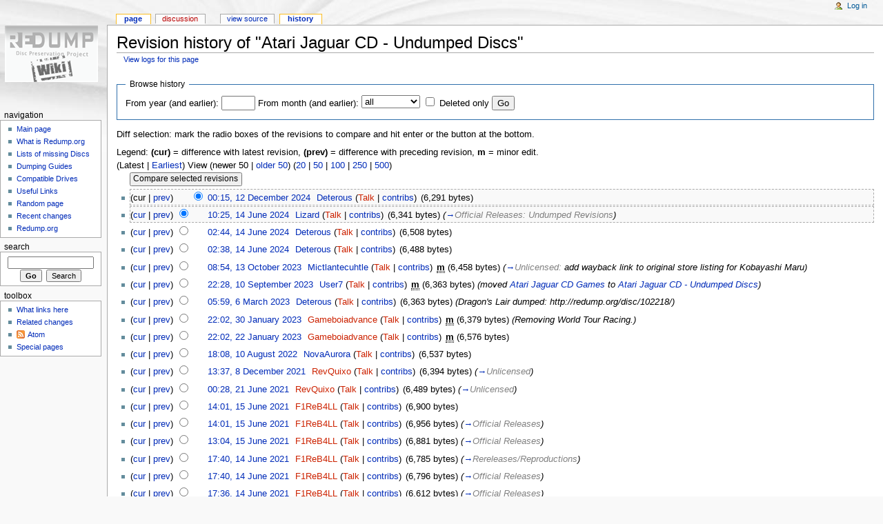

--- FILE ---
content_type: text/html; charset=UTF-8
request_url: http://wiki.redump.org/index.php?title=Atari_Jaguar_CD_-_Undumped_Discs&action=history
body_size: 7556
content:
<!DOCTYPE html PUBLIC "-//W3C//DTD XHTML 1.0 Strict//EN" "http://www.w3.org/TR/xhtml1/DTD/xhtml1-strict.dtd">
<html lang="en" dir="ltr">
<head>
<title>Revision history of &quot;Atari Jaguar CD - Undumped Discs&quot; - Redump Wiki</title>
<meta http-equiv="Content-Type" content="text/html; charset=UTF-8" />
<meta name="generator" content="MediaWiki 1.16.0" />
<meta name="robots" content="noindex,nofollow" />
<link rel="shortcut icon" href="/favicon.ico" />
<link rel="search" type="application/opensearchdescription+xml" href="/opensearch_desc.php" title="Redump Wiki (en)" />
<link rel="alternate" type="application/atom+xml" title="&quot;Atari Jaguar CD - Undumped Discs&quot; Atom feed" href="/index.php?title=Atari_Jaguar_CD_-_Undumped_Discs&amp;feed=atom&amp;action=history" />
<link rel="alternate" type="application/atom+xml" title="Redump Wiki Atom feed" href="/index.php?title=Special:RecentChanges&amp;feed=atom" />
<link rel="stylesheet" href="/skins/common/shared.css?270" media="screen" />
<link rel="stylesheet" href="/skins/common/commonPrint.css?270" media="print" />
<link rel="stylesheet" href="/skins/monobook/main.css?270" media="screen" />
<!--[if lt IE 5.5000]><link rel="stylesheet" href="/skins/monobook/IE50Fixes.css?270" media="screen" /><![endif]-->
<!--[if IE 5.5000]><link rel="stylesheet" href="/skins/monobook/IE55Fixes.css?270" media="screen" /><![endif]-->
<!--[if IE 6]><link rel="stylesheet" href="/skins/monobook/IE60Fixes.css?270" media="screen" /><![endif]-->
<!--[if IE 7]><link rel="stylesheet" href="/skins/monobook/IE70Fixes.css?270" media="screen" /><![endif]-->
<link rel="stylesheet" href="/index.php?title=MediaWiki:Common.css&amp;usemsgcache=yes&amp;ctype=text%2Fcss&amp;smaxage=18000&amp;action=raw&amp;maxage=18000" />
<link rel="stylesheet" href="/index.php?title=MediaWiki:Print.css&amp;usemsgcache=yes&amp;ctype=text%2Fcss&amp;smaxage=18000&amp;action=raw&amp;maxage=18000" media="print" />
<link rel="stylesheet" href="/index.php?title=MediaWiki:Monobook.css&amp;usemsgcache=yes&amp;ctype=text%2Fcss&amp;smaxage=18000&amp;action=raw&amp;maxage=18000" />
<link rel="stylesheet" href="/index.php?title=-&amp;action=raw&amp;maxage=18000&amp;gen=css" />
<script>
var skin="monobook",
stylepath="/skins",
wgUrlProtocols="http\\:\\/\\/|https\\:\\/\\/|ftp\\:\\/\\/|irc\\:\\/\\/|gopher\\:\\/\\/|telnet\\:\\/\\/|nntp\\:\\/\\/|worldwind\\:\\/\\/|mailto\\:|news\\:|svn\\:\\/\\/",
wgArticlePath="/index.php?title=$1",
wgScriptPath="",
wgScriptExtension=".php",
wgScript="/index.php",
wgVariantArticlePath=false,
wgActionPaths={},
wgServer="http://wiki.redump.org",
wgCanonicalNamespace="",
wgCanonicalSpecialPageName=false,
wgNamespaceNumber=0,
wgPageName="Atari_Jaguar_CD_-_Undumped_Discs",
wgTitle="Atari Jaguar CD - Undumped Discs",
wgAction="history",
wgArticleId=78,
wgIsArticle=false,
wgUserName=null,
wgUserGroups=null,
wgUserLanguage="en",
wgContentLanguage="en",
wgBreakFrames=false,
wgCurRevisionId=69034,
wgVersion="1.16.0",
wgEnableAPI=true,
wgEnableWriteAPI=true,
wgSeparatorTransformTable=["", ""],
wgDigitTransformTable=["", ""],
wgMainPageTitle="Main Page",
wgFormattedNamespaces={"-2": "Media", "-1": "Special", "0": "", "1": "Talk", "2": "User", "3": "User talk", "4": "Redump Wiki", "5": "Redump Wiki talk", "6": "File", "7": "File talk", "8": "MediaWiki", "9": "MediaWiki talk", "10": "Template", "11": "Template talk", "12": "Help", "13": "Help talk", "14": "Category", "15": "Category talk"},
wgNamespaceIds={"media": -2, "special": -1, "": 0, "talk": 1, "user": 2, "user_talk": 3, "redump_wiki": 4, "redump_wiki_talk": 5, "file": 6, "file_talk": 7, "mediawiki": 8, "mediawiki_talk": 9, "template": 10, "template_talk": 11, "help": 12, "help_talk": 13, "category": 14, "category_talk": 15, "image": 6, "image_talk": 7},
wgSiteName="Redump Wiki",
wgCategories=[],
wgRestrictionEdit=[],
wgRestrictionMove=[];
</script><script src="/skins/common/wikibits.js?270"></script>
<script src="/skins/common/history.js?270"></script>
<script src="/skins/common/ajax.js?270"></script>
<script src="/index.php?title=-&amp;action=raw&amp;gen=js&amp;useskin=monobook&amp;270"></script>

</head>
<body class="mediawiki ltr ns-0 ns-subject page-Atari_Jaguar_CD_-_Undumped_Discs skin-monobook">
<div id="globalWrapper">
<div id="column-content"><div id="content" >
	<a id="top"></a>
	
	<h1 id="firstHeading" class="firstHeading">Revision history of "Atari Jaguar CD - Undumped Discs"</h1>
	<div id="bodyContent">
		<h3 id="siteSub">From Redump Wiki</h3>
		<div id="contentSub"><a href="/index.php?title=Special:Log&amp;page=Atari+Jaguar+CD+-+Undumped+Discs" title="Special:Log">View logs for this page</a></div>
		<div id="jump-to-nav">Jump to: <a href="#column-one">navigation</a>, <a href="#searchInput">search</a></div>
		<!-- start content -->
<form action="/index.php" method="get" id="mw-history-searchform"><fieldset id="mw-history-search">
<legend>Browse history</legend>
<input type="hidden" value="Atari_Jaguar_CD_-_Undumped_Discs" name="title" />
<input type="hidden" value="history" name="action" />
<label for="year">From year (and earlier):</label> <input name="year" size="4" value="" id="year" maxlength="4" /> <label for="month">From month (and earlier):</label> <select id="month" name="month" class="mw-month-selector"><option value="-1">all</option>
<option value="1">January</option>
<option value="2">February</option>
<option value="3">March</option>
<option value="4">April</option>
<option value="5">May</option>
<option value="6">June</option>
<option value="7">July</option>
<option value="8">August</option>
<option value="9">September</option>
<option value="10">October</option>
<option value="11">November</option>
<option value="12">December</option></select>&nbsp;<input name="deleted" type="checkbox" value="1" id="mw-show-deleted-only" />&nbsp;<label for="mw-show-deleted-only">Deleted only</label>
<input type="submit" value="Go" />
</fieldset></form><div class="mw-history-legend">
<p>Diff selection: mark the radio boxes of the revisions to compare and hit enter or the button at the bottom.<br />
</p>
Legend: <b>(cur)</b> = difference with latest revision, <b>(prev)</b> = difference with preceding revision, <b>m</b> = minor edit.</div>
(Latest | <a href="/index.php?title=Atari_Jaguar_CD_-_Undumped_Discs&amp;dir=prev&amp;action=history" title="Atari Jaguar CD - Undumped Discs" rel="last" class="mw-lastlink">Earliest</a>) View (newer 50  |  <a href="/index.php?title=Atari_Jaguar_CD_-_Undumped_Discs&amp;offset=20190901211351&amp;action=history" title="Atari Jaguar CD - Undumped Discs" rel="next" class="mw-nextlink">older 50</a>) (<a href="/index.php?title=Atari_Jaguar_CD_-_Undumped_Discs&amp;limit=20&amp;action=history" title="Atari Jaguar CD - Undumped Discs" class="mw-numlink">20</a> | <a href="/index.php?title=Atari_Jaguar_CD_-_Undumped_Discs&amp;limit=50&amp;action=history" title="Atari Jaguar CD - Undumped Discs" class="mw-numlink">50</a> | <a href="/index.php?title=Atari_Jaguar_CD_-_Undumped_Discs&amp;limit=100&amp;action=history" title="Atari Jaguar CD - Undumped Discs" class="mw-numlink">100</a> | <a href="/index.php?title=Atari_Jaguar_CD_-_Undumped_Discs&amp;limit=250&amp;action=history" title="Atari Jaguar CD - Undumped Discs" class="mw-numlink">250</a> | <a href="/index.php?title=Atari_Jaguar_CD_-_Undumped_Discs&amp;limit=500&amp;action=history" title="Atari Jaguar CD - Undumped Discs" class="mw-numlink">500</a>)<form action="/index.php" id="mw-history-compare">
<input type="hidden" value="Atari_Jaguar_CD_-_Undumped_Discs" name="title" />
<input type="hidden" value="historysubmit" name="action" />
<div><input type="submit" value="Compare selected revisions" class="historysubmit" accesskey="v" title="See the differences between the two selected revisions of this page" />
</div><ul id="pagehistory">
<li><span class="mw-history-histlinks">(cur | <a href="/index.php?title=Atari_Jaguar_CD_-_Undumped_Discs&amp;diff=69034&amp;oldid=65342" title="Atari Jaguar CD - Undumped Discs">prev</a>) </span><input type="radio" value="69034" style="visibility:hidden" name="oldid" id="mw-oldid-null" /><input type="radio" value="69034" checked="checked" name="diff" id="mw-diff-69034" /> <a href="/index.php?title=Atari_Jaguar_CD_-_Undumped_Discs&amp;oldid=69034" title="Atari Jaguar CD - Undumped Discs">00:15, 12 December 2024</a> <span class='history-user'><a href="/index.php?title=User:Deterous" title="User:Deterous" class="mw-userlink">Deterous</a>  <span class="mw-usertoollinks">(<a href="/index.php?title=User_talk:Deterous&amp;action=edit&amp;redlink=1" class="new" title="User talk:Deterous (page does not exist)">Talk</a> | <a href="/index.php?title=Special:Contributions/Deterous" title="Special:Contributions/Deterous">contribs</a>)</span></span> <span class="history-size">(6,291 bytes)</span> </li>
<li><span class="mw-history-histlinks">(<a href="/index.php?title=Atari_Jaguar_CD_-_Undumped_Discs&amp;diff=69034&amp;oldid=65342" title="Atari Jaguar CD - Undumped Discs">cur</a> | <a href="/index.php?title=Atari_Jaguar_CD_-_Undumped_Discs&amp;diff=65342&amp;oldid=65340" title="Atari Jaguar CD - Undumped Discs">prev</a>) </span><input type="radio" value="65342" checked="checked" name="oldid" id="mw-oldid-65342" /><input type="radio" value="65342" name="diff" id="mw-diff-65342" /> <a href="/index.php?title=Atari_Jaguar_CD_-_Undumped_Discs&amp;oldid=65342" title="Atari Jaguar CD - Undumped Discs">10:25, 14 June 2024</a> <span class='history-user'><a href="/index.php?title=User:Lizard" title="User:Lizard" class="mw-userlink">Lizard</a>  <span class="mw-usertoollinks">(<a href="/index.php?title=User_talk:Lizard&amp;action=edit&amp;redlink=1" class="new" title="User talk:Lizard (page does not exist)">Talk</a> | <a href="/index.php?title=Special:Contributions/Lizard" title="Special:Contributions/Lizard">contribs</a>)</span></span> <span class="history-size">(6,341 bytes)</span> <span class="comment">(<span class="autocomment"><a href="/index.php?title=Atari_Jaguar_CD_-_Undumped_Discs#Official_Releases:_Undumped_Revisions" title="Atari Jaguar CD - Undumped Discs">→</a>Official Releases: Undumped Revisions</span>)</span> </li>
<li><span class="mw-history-histlinks">(<a href="/index.php?title=Atari_Jaguar_CD_-_Undumped_Discs&amp;diff=69034&amp;oldid=65340" title="Atari Jaguar CD - Undumped Discs">cur</a> | <a href="/index.php?title=Atari_Jaguar_CD_-_Undumped_Discs&amp;diff=65340&amp;oldid=65339" title="Atari Jaguar CD - Undumped Discs">prev</a>) </span><input type="radio" value="65340" name="oldid" id="mw-oldid-65340" /><input type="radio" value="65340" name="diff" id="mw-diff-65340" /> <a href="/index.php?title=Atari_Jaguar_CD_-_Undumped_Discs&amp;oldid=65340" title="Atari Jaguar CD - Undumped Discs">02:44, 14 June 2024</a> <span class='history-user'><a href="/index.php?title=User:Deterous" title="User:Deterous" class="mw-userlink">Deterous</a>  <span class="mw-usertoollinks">(<a href="/index.php?title=User_talk:Deterous&amp;action=edit&amp;redlink=1" class="new" title="User talk:Deterous (page does not exist)">Talk</a> | <a href="/index.php?title=Special:Contributions/Deterous" title="Special:Contributions/Deterous">contribs</a>)</span></span> <span class="history-size">(6,508 bytes)</span> </li>
<li><span class="mw-history-histlinks">(<a href="/index.php?title=Atari_Jaguar_CD_-_Undumped_Discs&amp;diff=69034&amp;oldid=65339" title="Atari Jaguar CD - Undumped Discs">cur</a> | <a href="/index.php?title=Atari_Jaguar_CD_-_Undumped_Discs&amp;diff=65339&amp;oldid=60134" title="Atari Jaguar CD - Undumped Discs">prev</a>) </span><input type="radio" value="65339" name="oldid" id="mw-oldid-65339" /><input type="radio" value="65339" name="diff" id="mw-diff-65339" /> <a href="/index.php?title=Atari_Jaguar_CD_-_Undumped_Discs&amp;oldid=65339" title="Atari Jaguar CD - Undumped Discs">02:38, 14 June 2024</a> <span class='history-user'><a href="/index.php?title=User:Deterous" title="User:Deterous" class="mw-userlink">Deterous</a>  <span class="mw-usertoollinks">(<a href="/index.php?title=User_talk:Deterous&amp;action=edit&amp;redlink=1" class="new" title="User talk:Deterous (page does not exist)">Talk</a> | <a href="/index.php?title=Special:Contributions/Deterous" title="Special:Contributions/Deterous">contribs</a>)</span></span> <span class="history-size">(6,488 bytes)</span> </li>
<li><span class="mw-history-histlinks">(<a href="/index.php?title=Atari_Jaguar_CD_-_Undumped_Discs&amp;diff=69034&amp;oldid=60134" title="Atari Jaguar CD - Undumped Discs">cur</a> | <a href="/index.php?title=Atari_Jaguar_CD_-_Undumped_Discs&amp;diff=60134&amp;oldid=59408" title="Atari Jaguar CD - Undumped Discs">prev</a>) </span><input type="radio" value="60134" name="oldid" id="mw-oldid-60134" /><input type="radio" value="60134" name="diff" id="mw-diff-60134" /> <a href="/index.php?title=Atari_Jaguar_CD_-_Undumped_Discs&amp;oldid=60134" title="Atari Jaguar CD - Undumped Discs">08:54, 13 October 2023</a> <span class='history-user'><a href="/index.php?title=User:Mictlantecuhtle" title="User:Mictlantecuhtle" class="mw-userlink">Mictlantecuhtle</a>  <span class="mw-usertoollinks">(<a href="/index.php?title=User_talk:Mictlantecuhtle&amp;action=edit&amp;redlink=1" class="new" title="User talk:Mictlantecuhtle (page does not exist)">Talk</a> | <a href="/index.php?title=Special:Contributions/Mictlantecuhtle" title="Special:Contributions/Mictlantecuhtle">contribs</a>)</span></span> <abbr class="minor" title="This is a minor edit">m</abbr> <span class="history-size">(6,458 bytes)</span> <span class="comment">(<span class="autocomment"><a href="/index.php?title=Atari_Jaguar_CD_-_Undumped_Discs#Unlicensed" title="Atari Jaguar CD - Undumped Discs">→</a>Unlicensed: </span> add wayback link to original store listing for Kobayashi Maru)</span> </li>
<li><span class="mw-history-histlinks">(<a href="/index.php?title=Atari_Jaguar_CD_-_Undumped_Discs&amp;diff=69034&amp;oldid=59408" title="Atari Jaguar CD - Undumped Discs">cur</a> | <a href="/index.php?title=Atari_Jaguar_CD_-_Undumped_Discs&amp;diff=59408&amp;oldid=54724" title="Atari Jaguar CD - Undumped Discs">prev</a>) </span><input type="radio" value="59408" name="oldid" id="mw-oldid-59408" /><input type="radio" value="59408" name="diff" id="mw-diff-59408" /> <a href="/index.php?title=Atari_Jaguar_CD_-_Undumped_Discs&amp;oldid=59408" title="Atari Jaguar CD - Undumped Discs">22:28, 10 September 2023</a> <span class='history-user'><a href="/index.php?title=User:User7" title="User:User7" class="mw-userlink">User7</a>  <span class="mw-usertoollinks">(<a href="/index.php?title=User_talk:User7&amp;action=edit&amp;redlink=1" class="new" title="User talk:User7 (page does not exist)">Talk</a> | <a href="/index.php?title=Special:Contributions/User7" title="Special:Contributions/User7">contribs</a>)</span></span> <abbr class="minor" title="This is a minor edit">m</abbr> <span class="history-size">(6,363 bytes)</span> <span class="comment">(moved <a href="/index.php?title=Atari_Jaguar_CD_Games" class="mw-redirect" title="Atari Jaguar CD Games">Atari Jaguar CD Games</a> to <a href="/index.php?title=Atari_Jaguar_CD_-_Undumped_Discs" title="Atari Jaguar CD - Undumped Discs">Atari Jaguar CD - Undumped Discs</a>)</span> </li>
<li><span class="mw-history-histlinks">(<a href="/index.php?title=Atari_Jaguar_CD_-_Undumped_Discs&amp;diff=69034&amp;oldid=54724" title="Atari Jaguar CD - Undumped Discs">cur</a> | <a href="/index.php?title=Atari_Jaguar_CD_-_Undumped_Discs&amp;diff=54724&amp;oldid=53979" title="Atari Jaguar CD - Undumped Discs">prev</a>) </span><input type="radio" value="54724" name="oldid" id="mw-oldid-54724" /><input type="radio" value="54724" name="diff" id="mw-diff-54724" /> <a href="/index.php?title=Atari_Jaguar_CD_-_Undumped_Discs&amp;oldid=54724" title="Atari Jaguar CD - Undumped Discs">05:59, 6 March 2023</a> <span class='history-user'><a href="/index.php?title=User:Deterous" title="User:Deterous" class="mw-userlink">Deterous</a>  <span class="mw-usertoollinks">(<a href="/index.php?title=User_talk:Deterous&amp;action=edit&amp;redlink=1" class="new" title="User talk:Deterous (page does not exist)">Talk</a> | <a href="/index.php?title=Special:Contributions/Deterous" title="Special:Contributions/Deterous">contribs</a>)</span></span> <span class="history-size">(6,363 bytes)</span> <span class="comment">(Dragon&#39;s Lair dumped: http://redump.org/disc/102218/)</span> </li>
<li><span class="mw-history-histlinks">(<a href="/index.php?title=Atari_Jaguar_CD_-_Undumped_Discs&amp;diff=69034&amp;oldid=53979" title="Atari Jaguar CD - Undumped Discs">cur</a> | <a href="/index.php?title=Atari_Jaguar_CD_-_Undumped_Discs&amp;diff=53979&amp;oldid=53619" title="Atari Jaguar CD - Undumped Discs">prev</a>) </span><input type="radio" value="53979" name="oldid" id="mw-oldid-53979" /><input type="radio" value="53979" name="diff" id="mw-diff-53979" /> <a href="/index.php?title=Atari_Jaguar_CD_-_Undumped_Discs&amp;oldid=53979" title="Atari Jaguar CD - Undumped Discs">22:02, 30 January 2023</a> <span class='history-user'><a href="/index.php?title=User:Gameboiadvance&amp;action=edit&amp;redlink=1" class="new mw-userlink" title="User:Gameboiadvance (page does not exist)">Gameboiadvance</a>  <span class="mw-usertoollinks">(<a href="/index.php?title=User_talk:Gameboiadvance&amp;action=edit&amp;redlink=1" class="new" title="User talk:Gameboiadvance (page does not exist)">Talk</a> | <a href="/index.php?title=Special:Contributions/Gameboiadvance" title="Special:Contributions/Gameboiadvance">contribs</a>)</span></span> <abbr class="minor" title="This is a minor edit">m</abbr> <span class="history-size">(6,379 bytes)</span> <span class="comment">(Removing World Tour Racing.)</span> </li>
<li><span class="mw-history-histlinks">(<a href="/index.php?title=Atari_Jaguar_CD_-_Undumped_Discs&amp;diff=69034&amp;oldid=53619" title="Atari Jaguar CD - Undumped Discs">cur</a> | <a href="/index.php?title=Atari_Jaguar_CD_-_Undumped_Discs&amp;diff=53619&amp;oldid=50637" title="Atari Jaguar CD - Undumped Discs">prev</a>) </span><input type="radio" value="53619" name="oldid" id="mw-oldid-53619" /><input type="radio" value="53619" name="diff" id="mw-diff-53619" /> <a href="/index.php?title=Atari_Jaguar_CD_-_Undumped_Discs&amp;oldid=53619" title="Atari Jaguar CD - Undumped Discs">22:02, 22 January 2023</a> <span class='history-user'><a href="/index.php?title=User:Gameboiadvance&amp;action=edit&amp;redlink=1" class="new mw-userlink" title="User:Gameboiadvance (page does not exist)">Gameboiadvance</a>  <span class="mw-usertoollinks">(<a href="/index.php?title=User_talk:Gameboiadvance&amp;action=edit&amp;redlink=1" class="new" title="User talk:Gameboiadvance (page does not exist)">Talk</a> | <a href="/index.php?title=Special:Contributions/Gameboiadvance" title="Special:Contributions/Gameboiadvance">contribs</a>)</span></span> <abbr class="minor" title="This is a minor edit">m</abbr> <span class="history-size">(6,576 bytes)</span> </li>
<li><span class="mw-history-histlinks">(<a href="/index.php?title=Atari_Jaguar_CD_-_Undumped_Discs&amp;diff=69034&amp;oldid=50637" title="Atari Jaguar CD - Undumped Discs">cur</a> | <a href="/index.php?title=Atari_Jaguar_CD_-_Undumped_Discs&amp;diff=50637&amp;oldid=46864" title="Atari Jaguar CD - Undumped Discs">prev</a>) </span><input type="radio" value="50637" name="oldid" id="mw-oldid-50637" /><input type="radio" value="50637" name="diff" id="mw-diff-50637" /> <a href="/index.php?title=Atari_Jaguar_CD_-_Undumped_Discs&amp;oldid=50637" title="Atari Jaguar CD - Undumped Discs">18:08, 10 August 2022</a> <span class='history-user'><a href="/index.php?title=User:NovaAurora" title="User:NovaAurora" class="mw-userlink">NovaAurora</a>  <span class="mw-usertoollinks">(<a href="/index.php?title=User_talk:NovaAurora&amp;action=edit&amp;redlink=1" class="new" title="User talk:NovaAurora (page does not exist)">Talk</a> | <a href="/index.php?title=Special:Contributions/NovaAurora" title="Special:Contributions/NovaAurora">contribs</a>)</span></span> <span class="history-size">(6,537 bytes)</span> </li>
<li><span class="mw-history-histlinks">(<a href="/index.php?title=Atari_Jaguar_CD_-_Undumped_Discs&amp;diff=69034&amp;oldid=46864" title="Atari Jaguar CD - Undumped Discs">cur</a> | <a href="/index.php?title=Atari_Jaguar_CD_-_Undumped_Discs&amp;diff=46864&amp;oldid=43859" title="Atari Jaguar CD - Undumped Discs">prev</a>) </span><input type="radio" value="46864" name="oldid" id="mw-oldid-46864" /><input type="radio" value="46864" name="diff" id="mw-diff-46864" /> <a href="/index.php?title=Atari_Jaguar_CD_-_Undumped_Discs&amp;oldid=46864" title="Atari Jaguar CD - Undumped Discs">13:37, 8 December 2021</a> <span class='history-user'><a href="/index.php?title=User:RevQuixo&amp;action=edit&amp;redlink=1" class="new mw-userlink" title="User:RevQuixo (page does not exist)">RevQuixo</a>  <span class="mw-usertoollinks">(<a href="/index.php?title=User_talk:RevQuixo&amp;action=edit&amp;redlink=1" class="new" title="User talk:RevQuixo (page does not exist)">Talk</a> | <a href="/index.php?title=Special:Contributions/RevQuixo" title="Special:Contributions/RevQuixo">contribs</a>)</span></span> <span class="history-size">(6,394 bytes)</span> <span class="comment">(<span class="autocomment"><a href="/index.php?title=Atari_Jaguar_CD_-_Undumped_Discs#Unlicensed" title="Atari Jaguar CD - Undumped Discs">→</a>Unlicensed</span>)</span> </li>
<li><span class="mw-history-histlinks">(<a href="/index.php?title=Atari_Jaguar_CD_-_Undumped_Discs&amp;diff=69034&amp;oldid=43859" title="Atari Jaguar CD - Undumped Discs">cur</a> | <a href="/index.php?title=Atari_Jaguar_CD_-_Undumped_Discs&amp;diff=43859&amp;oldid=43799" title="Atari Jaguar CD - Undumped Discs">prev</a>) </span><input type="radio" value="43859" name="oldid" id="mw-oldid-43859" /><input type="radio" value="43859" name="diff" id="mw-diff-43859" /> <a href="/index.php?title=Atari_Jaguar_CD_-_Undumped_Discs&amp;oldid=43859" title="Atari Jaguar CD - Undumped Discs">00:28, 21 June 2021</a> <span class='history-user'><a href="/index.php?title=User:RevQuixo&amp;action=edit&amp;redlink=1" class="new mw-userlink" title="User:RevQuixo (page does not exist)">RevQuixo</a>  <span class="mw-usertoollinks">(<a href="/index.php?title=User_talk:RevQuixo&amp;action=edit&amp;redlink=1" class="new" title="User talk:RevQuixo (page does not exist)">Talk</a> | <a href="/index.php?title=Special:Contributions/RevQuixo" title="Special:Contributions/RevQuixo">contribs</a>)</span></span> <span class="history-size">(6,489 bytes)</span> <span class="comment">(<span class="autocomment"><a href="/index.php?title=Atari_Jaguar_CD_-_Undumped_Discs#Unlicensed" title="Atari Jaguar CD - Undumped Discs">→</a>Unlicensed</span>)</span> </li>
<li><span class="mw-history-histlinks">(<a href="/index.php?title=Atari_Jaguar_CD_-_Undumped_Discs&amp;diff=69034&amp;oldid=43799" title="Atari Jaguar CD - Undumped Discs">cur</a> | <a href="/index.php?title=Atari_Jaguar_CD_-_Undumped_Discs&amp;diff=43799&amp;oldid=43798" title="Atari Jaguar CD - Undumped Discs">prev</a>) </span><input type="radio" value="43799" name="oldid" id="mw-oldid-43799" /><input type="radio" value="43799" name="diff" id="mw-diff-43799" /> <a href="/index.php?title=Atari_Jaguar_CD_-_Undumped_Discs&amp;oldid=43799" title="Atari Jaguar CD - Undumped Discs">14:01, 15 June 2021</a> <span class='history-user'><a href="/index.php?title=User:F1ReB4LL&amp;action=edit&amp;redlink=1" class="new mw-userlink" title="User:F1ReB4LL (page does not exist)">F1ReB4LL</a>  <span class="mw-usertoollinks">(<a href="/index.php?title=User_talk:F1ReB4LL&amp;action=edit&amp;redlink=1" class="new" title="User talk:F1ReB4LL (page does not exist)">Talk</a> | <a href="/index.php?title=Special:Contributions/F1ReB4LL" title="Special:Contributions/F1ReB4LL">contribs</a>)</span></span> <span class="history-size">(6,900 bytes)</span> </li>
<li><span class="mw-history-histlinks">(<a href="/index.php?title=Atari_Jaguar_CD_-_Undumped_Discs&amp;diff=69034&amp;oldid=43798" title="Atari Jaguar CD - Undumped Discs">cur</a> | <a href="/index.php?title=Atari_Jaguar_CD_-_Undumped_Discs&amp;diff=43798&amp;oldid=43797" title="Atari Jaguar CD - Undumped Discs">prev</a>) </span><input type="radio" value="43798" name="oldid" id="mw-oldid-43798" /><input type="radio" value="43798" name="diff" id="mw-diff-43798" /> <a href="/index.php?title=Atari_Jaguar_CD_-_Undumped_Discs&amp;oldid=43798" title="Atari Jaguar CD - Undumped Discs">14:01, 15 June 2021</a> <span class='history-user'><a href="/index.php?title=User:F1ReB4LL&amp;action=edit&amp;redlink=1" class="new mw-userlink" title="User:F1ReB4LL (page does not exist)">F1ReB4LL</a>  <span class="mw-usertoollinks">(<a href="/index.php?title=User_talk:F1ReB4LL&amp;action=edit&amp;redlink=1" class="new" title="User talk:F1ReB4LL (page does not exist)">Talk</a> | <a href="/index.php?title=Special:Contributions/F1ReB4LL" title="Special:Contributions/F1ReB4LL">contribs</a>)</span></span> <span class="history-size">(6,956 bytes)</span> <span class="comment">(<span class="autocomment"><a href="/index.php?title=Atari_Jaguar_CD_-_Undumped_Discs#Official_Releases" title="Atari Jaguar CD - Undumped Discs">→</a>Official Releases</span>)</span> </li>
<li><span class="mw-history-histlinks">(<a href="/index.php?title=Atari_Jaguar_CD_-_Undumped_Discs&amp;diff=69034&amp;oldid=43797" title="Atari Jaguar CD - Undumped Discs">cur</a> | <a href="/index.php?title=Atari_Jaguar_CD_-_Undumped_Discs&amp;diff=43797&amp;oldid=43793" title="Atari Jaguar CD - Undumped Discs">prev</a>) </span><input type="radio" value="43797" name="oldid" id="mw-oldid-43797" /><input type="radio" value="43797" name="diff" id="mw-diff-43797" /> <a href="/index.php?title=Atari_Jaguar_CD_-_Undumped_Discs&amp;oldid=43797" title="Atari Jaguar CD - Undumped Discs">13:04, 15 June 2021</a> <span class='history-user'><a href="/index.php?title=User:F1ReB4LL&amp;action=edit&amp;redlink=1" class="new mw-userlink" title="User:F1ReB4LL (page does not exist)">F1ReB4LL</a>  <span class="mw-usertoollinks">(<a href="/index.php?title=User_talk:F1ReB4LL&amp;action=edit&amp;redlink=1" class="new" title="User talk:F1ReB4LL (page does not exist)">Talk</a> | <a href="/index.php?title=Special:Contributions/F1ReB4LL" title="Special:Contributions/F1ReB4LL">contribs</a>)</span></span> <span class="history-size">(6,881 bytes)</span> <span class="comment">(<span class="autocomment"><a href="/index.php?title=Atari_Jaguar_CD_-_Undumped_Discs#Official_Releases" title="Atari Jaguar CD - Undumped Discs">→</a>Official Releases</span>)</span> </li>
<li><span class="mw-history-histlinks">(<a href="/index.php?title=Atari_Jaguar_CD_-_Undumped_Discs&amp;diff=69034&amp;oldid=43793" title="Atari Jaguar CD - Undumped Discs">cur</a> | <a href="/index.php?title=Atari_Jaguar_CD_-_Undumped_Discs&amp;diff=43793&amp;oldid=43792" title="Atari Jaguar CD - Undumped Discs">prev</a>) </span><input type="radio" value="43793" name="oldid" id="mw-oldid-43793" /><input type="radio" value="43793" name="diff" id="mw-diff-43793" /> <a href="/index.php?title=Atari_Jaguar_CD_-_Undumped_Discs&amp;oldid=43793" title="Atari Jaguar CD - Undumped Discs">17:40, 14 June 2021</a> <span class='history-user'><a href="/index.php?title=User:F1ReB4LL&amp;action=edit&amp;redlink=1" class="new mw-userlink" title="User:F1ReB4LL (page does not exist)">F1ReB4LL</a>  <span class="mw-usertoollinks">(<a href="/index.php?title=User_talk:F1ReB4LL&amp;action=edit&amp;redlink=1" class="new" title="User talk:F1ReB4LL (page does not exist)">Talk</a> | <a href="/index.php?title=Special:Contributions/F1ReB4LL" title="Special:Contributions/F1ReB4LL">contribs</a>)</span></span> <span class="history-size">(6,785 bytes)</span> <span class="comment">(<span class="autocomment"><a href="/index.php?title=Atari_Jaguar_CD_-_Undumped_Discs#Rereleases.2FReproductions" title="Atari Jaguar CD - Undumped Discs">→</a>Rereleases/Reproductions</span>)</span> </li>
<li><span class="mw-history-histlinks">(<a href="/index.php?title=Atari_Jaguar_CD_-_Undumped_Discs&amp;diff=69034&amp;oldid=43792" title="Atari Jaguar CD - Undumped Discs">cur</a> | <a href="/index.php?title=Atari_Jaguar_CD_-_Undumped_Discs&amp;diff=43792&amp;oldid=43791" title="Atari Jaguar CD - Undumped Discs">prev</a>) </span><input type="radio" value="43792" name="oldid" id="mw-oldid-43792" /><input type="radio" value="43792" name="diff" id="mw-diff-43792" /> <a href="/index.php?title=Atari_Jaguar_CD_-_Undumped_Discs&amp;oldid=43792" title="Atari Jaguar CD - Undumped Discs">17:40, 14 June 2021</a> <span class='history-user'><a href="/index.php?title=User:F1ReB4LL&amp;action=edit&amp;redlink=1" class="new mw-userlink" title="User:F1ReB4LL (page does not exist)">F1ReB4LL</a>  <span class="mw-usertoollinks">(<a href="/index.php?title=User_talk:F1ReB4LL&amp;action=edit&amp;redlink=1" class="new" title="User talk:F1ReB4LL (page does not exist)">Talk</a> | <a href="/index.php?title=Special:Contributions/F1ReB4LL" title="Special:Contributions/F1ReB4LL">contribs</a>)</span></span> <span class="history-size">(6,796 bytes)</span> <span class="comment">(<span class="autocomment"><a href="/index.php?title=Atari_Jaguar_CD_-_Undumped_Discs#Official_Releases" title="Atari Jaguar CD - Undumped Discs">→</a>Official Releases</span>)</span> </li>
<li><span class="mw-history-histlinks">(<a href="/index.php?title=Atari_Jaguar_CD_-_Undumped_Discs&amp;diff=69034&amp;oldid=43791" title="Atari Jaguar CD - Undumped Discs">cur</a> | <a href="/index.php?title=Atari_Jaguar_CD_-_Undumped_Discs&amp;diff=43791&amp;oldid=43790" title="Atari Jaguar CD - Undumped Discs">prev</a>) </span><input type="radio" value="43791" name="oldid" id="mw-oldid-43791" /><input type="radio" value="43791" name="diff" id="mw-diff-43791" /> <a href="/index.php?title=Atari_Jaguar_CD_-_Undumped_Discs&amp;oldid=43791" title="Atari Jaguar CD - Undumped Discs">17:36, 14 June 2021</a> <span class='history-user'><a href="/index.php?title=User:F1ReB4LL&amp;action=edit&amp;redlink=1" class="new mw-userlink" title="User:F1ReB4LL (page does not exist)">F1ReB4LL</a>  <span class="mw-usertoollinks">(<a href="/index.php?title=User_talk:F1ReB4LL&amp;action=edit&amp;redlink=1" class="new" title="User talk:F1ReB4LL (page does not exist)">Talk</a> | <a href="/index.php?title=Special:Contributions/F1ReB4LL" title="Special:Contributions/F1ReB4LL">contribs</a>)</span></span> <span class="history-size">(6,612 bytes)</span> <span class="comment">(<span class="autocomment"><a href="/index.php?title=Atari_Jaguar_CD_-_Undumped_Discs#Official_Releases" title="Atari Jaguar CD - Undumped Discs">→</a>Official Releases</span>)</span> </li>
<li><span class="mw-history-histlinks">(<a href="/index.php?title=Atari_Jaguar_CD_-_Undumped_Discs&amp;diff=69034&amp;oldid=43790" title="Atari Jaguar CD - Undumped Discs">cur</a> | <a href="/index.php?title=Atari_Jaguar_CD_-_Undumped_Discs&amp;diff=43790&amp;oldid=43789" title="Atari Jaguar CD - Undumped Discs">prev</a>) </span><input type="radio" value="43790" name="oldid" id="mw-oldid-43790" /><input type="radio" value="43790" name="diff" id="mw-diff-43790" /> <a href="/index.php?title=Atari_Jaguar_CD_-_Undumped_Discs&amp;oldid=43790" title="Atari Jaguar CD - Undumped Discs">17:10, 14 June 2021</a> <span class='history-user'><a href="/index.php?title=User:F1ReB4LL&amp;action=edit&amp;redlink=1" class="new mw-userlink" title="User:F1ReB4LL (page does not exist)">F1ReB4LL</a>  <span class="mw-usertoollinks">(<a href="/index.php?title=User_talk:F1ReB4LL&amp;action=edit&amp;redlink=1" class="new" title="User talk:F1ReB4LL (page does not exist)">Talk</a> | <a href="/index.php?title=Special:Contributions/F1ReB4LL" title="Special:Contributions/F1ReB4LL">contribs</a>)</span></span> <span class="history-size">(6,489 bytes)</span> <span class="comment">(<span class="autocomment"><a href="/index.php?title=Atari_Jaguar_CD_-_Undumped_Discs#Official_Releases" title="Atari Jaguar CD - Undumped Discs">→</a>Official Releases</span>)</span> </li>
<li><span class="mw-history-histlinks">(<a href="/index.php?title=Atari_Jaguar_CD_-_Undumped_Discs&amp;diff=69034&amp;oldid=43789" title="Atari Jaguar CD - Undumped Discs">cur</a> | <a href="/index.php?title=Atari_Jaguar_CD_-_Undumped_Discs&amp;diff=43789&amp;oldid=43788" title="Atari Jaguar CD - Undumped Discs">prev</a>) </span><input type="radio" value="43789" name="oldid" id="mw-oldid-43789" /><input type="radio" value="43789" name="diff" id="mw-diff-43789" /> <a href="/index.php?title=Atari_Jaguar_CD_-_Undumped_Discs&amp;oldid=43789" title="Atari Jaguar CD - Undumped Discs">17:10, 14 June 2021</a> <span class='history-user'><a href="/index.php?title=User:F1ReB4LL&amp;action=edit&amp;redlink=1" class="new mw-userlink" title="User:F1ReB4LL (page does not exist)">F1ReB4LL</a>  <span class="mw-usertoollinks">(<a href="/index.php?title=User_talk:F1ReB4LL&amp;action=edit&amp;redlink=1" class="new" title="User talk:F1ReB4LL (page does not exist)">Talk</a> | <a href="/index.php?title=Special:Contributions/F1ReB4LL" title="Special:Contributions/F1ReB4LL">contribs</a>)</span></span> <span class="history-size">(6,490 bytes)</span> <span class="comment">(<span class="autocomment"><a href="/index.php?title=Atari_Jaguar_CD_-_Undumped_Discs#Official_Releases" title="Atari Jaguar CD - Undumped Discs">→</a>Official Releases</span>)</span> </li>
<li><span class="mw-history-histlinks">(<a href="/index.php?title=Atari_Jaguar_CD_-_Undumped_Discs&amp;diff=69034&amp;oldid=43788" title="Atari Jaguar CD - Undumped Discs">cur</a> | <a href="/index.php?title=Atari_Jaguar_CD_-_Undumped_Discs&amp;diff=43788&amp;oldid=43787" title="Atari Jaguar CD - Undumped Discs">prev</a>) </span><input type="radio" value="43788" name="oldid" id="mw-oldid-43788" /><input type="radio" value="43788" name="diff" id="mw-diff-43788" /> <a href="/index.php?title=Atari_Jaguar_CD_-_Undumped_Discs&amp;oldid=43788" title="Atari Jaguar CD - Undumped Discs">17:07, 14 June 2021</a> <span class='history-user'><a href="/index.php?title=User:F1ReB4LL&amp;action=edit&amp;redlink=1" class="new mw-userlink" title="User:F1ReB4LL (page does not exist)">F1ReB4LL</a>  <span class="mw-usertoollinks">(<a href="/index.php?title=User_talk:F1ReB4LL&amp;action=edit&amp;redlink=1" class="new" title="User talk:F1ReB4LL (page does not exist)">Talk</a> | <a href="/index.php?title=Special:Contributions/F1ReB4LL" title="Special:Contributions/F1ReB4LL">contribs</a>)</span></span> <span class="history-size">(6,439 bytes)</span> </li>
<li><span class="mw-history-histlinks">(<a href="/index.php?title=Atari_Jaguar_CD_-_Undumped_Discs&amp;diff=69034&amp;oldid=43787" title="Atari Jaguar CD - Undumped Discs">cur</a> | <a href="/index.php?title=Atari_Jaguar_CD_-_Undumped_Discs&amp;diff=43787&amp;oldid=43786" title="Atari Jaguar CD - Undumped Discs">prev</a>) </span><input type="radio" value="43787" name="oldid" id="mw-oldid-43787" /><input type="radio" value="43787" name="diff" id="mw-diff-43787" /> <a href="/index.php?title=Atari_Jaguar_CD_-_Undumped_Discs&amp;oldid=43787" title="Atari Jaguar CD - Undumped Discs">16:50, 14 June 2021</a> <span class='history-user'><a href="/index.php?title=User:F1ReB4LL&amp;action=edit&amp;redlink=1" class="new mw-userlink" title="User:F1ReB4LL (page does not exist)">F1ReB4LL</a>  <span class="mw-usertoollinks">(<a href="/index.php?title=User_talk:F1ReB4LL&amp;action=edit&amp;redlink=1" class="new" title="User talk:F1ReB4LL (page does not exist)">Talk</a> | <a href="/index.php?title=Special:Contributions/F1ReB4LL" title="Special:Contributions/F1ReB4LL">contribs</a>)</span></span> <span class="history-size">(6,237 bytes)</span> <span class="comment">(<span class="autocomment"><a href="/index.php?title=Atari_Jaguar_CD_-_Undumped_Discs#Official_Releases" title="Atari Jaguar CD - Undumped Discs">→</a>Official Releases</span>)</span> </li>
<li><span class="mw-history-histlinks">(<a href="/index.php?title=Atari_Jaguar_CD_-_Undumped_Discs&amp;diff=69034&amp;oldid=43786" title="Atari Jaguar CD - Undumped Discs">cur</a> | <a href="/index.php?title=Atari_Jaguar_CD_-_Undumped_Discs&amp;diff=43786&amp;oldid=43553" title="Atari Jaguar CD - Undumped Discs">prev</a>) </span><input type="radio" value="43786" name="oldid" id="mw-oldid-43786" /><input type="radio" value="43786" name="diff" id="mw-diff-43786" /> <a href="/index.php?title=Atari_Jaguar_CD_-_Undumped_Discs&amp;oldid=43786" title="Atari Jaguar CD - Undumped Discs">16:49, 14 June 2021</a> <span class='history-user'><a href="/index.php?title=User:F1ReB4LL&amp;action=edit&amp;redlink=1" class="new mw-userlink" title="User:F1ReB4LL (page does not exist)">F1ReB4LL</a>  <span class="mw-usertoollinks">(<a href="/index.php?title=User_talk:F1ReB4LL&amp;action=edit&amp;redlink=1" class="new" title="User talk:F1ReB4LL (page does not exist)">Talk</a> | <a href="/index.php?title=Special:Contributions/F1ReB4LL" title="Special:Contributions/F1ReB4LL">contribs</a>)</span></span> <span class="history-size">(6,173 bytes)</span> <span class="comment">(<span class="autocomment"><a href="/index.php?title=Atari_Jaguar_CD_-_Undumped_Discs#Official_Releases" title="Atari Jaguar CD - Undumped Discs">→</a>Official Releases</span>)</span> </li>
<li><span class="mw-history-histlinks">(<a href="/index.php?title=Atari_Jaguar_CD_-_Undumped_Discs&amp;diff=69034&amp;oldid=43553" title="Atari Jaguar CD - Undumped Discs">cur</a> | <a href="/index.php?title=Atari_Jaguar_CD_-_Undumped_Discs&amp;diff=43553&amp;oldid=43524" title="Atari Jaguar CD - Undumped Discs">prev</a>) </span><input type="radio" value="43553" name="oldid" id="mw-oldid-43553" /><input type="radio" value="43553" name="diff" id="mw-diff-43553" /> <a href="/index.php?title=Atari_Jaguar_CD_-_Undumped_Discs&amp;oldid=43553" title="Atari Jaguar CD - Undumped Discs">01:12, 23 May 2021</a> <span class='history-user'><a href="/index.php?title=User:RevQuixo&amp;action=edit&amp;redlink=1" class="new mw-userlink" title="User:RevQuixo (page does not exist)">RevQuixo</a>  <span class="mw-usertoollinks">(<a href="/index.php?title=User_talk:RevQuixo&amp;action=edit&amp;redlink=1" class="new" title="User talk:RevQuixo (page does not exist)">Talk</a> | <a href="/index.php?title=Special:Contributions/RevQuixo" title="Special:Contributions/RevQuixo">contribs</a>)</span></span> <span class="history-size">(6,124 bytes)</span> <span class="comment">(<span class="autocomment"><a href="/index.php?title=Atari_Jaguar_CD_-_Undumped_Discs#Unlicensed" title="Atari Jaguar CD - Undumped Discs">→</a>Unlicensed</span>)</span> </li>
<li><span class="mw-history-histlinks">(<a href="/index.php?title=Atari_Jaguar_CD_-_Undumped_Discs&amp;diff=69034&amp;oldid=43524" title="Atari Jaguar CD - Undumped Discs">cur</a> | <a href="/index.php?title=Atari_Jaguar_CD_-_Undumped_Discs&amp;diff=43524&amp;oldid=43523" title="Atari Jaguar CD - Undumped Discs">prev</a>) </span><input type="radio" value="43524" name="oldid" id="mw-oldid-43524" /><input type="radio" value="43524" name="diff" id="mw-diff-43524" /> <a href="/index.php?title=Atari_Jaguar_CD_-_Undumped_Discs&amp;oldid=43524" title="Atari Jaguar CD - Undumped Discs">12:18, 20 May 2021</a> <span class='history-user'><a href="/index.php?title=User:RevQuixo&amp;action=edit&amp;redlink=1" class="new mw-userlink" title="User:RevQuixo (page does not exist)">RevQuixo</a>  <span class="mw-usertoollinks">(<a href="/index.php?title=User_talk:RevQuixo&amp;action=edit&amp;redlink=1" class="new" title="User talk:RevQuixo (page does not exist)">Talk</a> | <a href="/index.php?title=Special:Contributions/RevQuixo" title="Special:Contributions/RevQuixo">contribs</a>)</span></span> <span class="history-size">(5,964 bytes)</span> <span class="comment">(<span class="autocomment"><a href="/index.php?title=Atari_Jaguar_CD_-_Undumped_Discs#Unlicensed" title="Atari Jaguar CD - Undumped Discs">→</a>Unlicensed</span>)</span> </li>
<li><span class="mw-history-histlinks">(<a href="/index.php?title=Atari_Jaguar_CD_-_Undumped_Discs&amp;diff=69034&amp;oldid=43523" title="Atari Jaguar CD - Undumped Discs">cur</a> | <a href="/index.php?title=Atari_Jaguar_CD_-_Undumped_Discs&amp;diff=43523&amp;oldid=43522" title="Atari Jaguar CD - Undumped Discs">prev</a>) </span><input type="radio" value="43523" name="oldid" id="mw-oldid-43523" /><input type="radio" value="43523" name="diff" id="mw-diff-43523" /> <a href="/index.php?title=Atari_Jaguar_CD_-_Undumped_Discs&amp;oldid=43523" title="Atari Jaguar CD - Undumped Discs">12:17, 20 May 2021</a> <span class='history-user'><a href="/index.php?title=User:RevQuixo&amp;action=edit&amp;redlink=1" class="new mw-userlink" title="User:RevQuixo (page does not exist)">RevQuixo</a>  <span class="mw-usertoollinks">(<a href="/index.php?title=User_talk:RevQuixo&amp;action=edit&amp;redlink=1" class="new" title="User talk:RevQuixo (page does not exist)">Talk</a> | <a href="/index.php?title=Special:Contributions/RevQuixo" title="Special:Contributions/RevQuixo">contribs</a>)</span></span> <span class="history-size">(5,914 bytes)</span> <span class="comment">(<span class="autocomment"><a href="/index.php?title=Atari_Jaguar_CD_-_Undumped_Discs#Official_Releases" title="Atari Jaguar CD - Undumped Discs">→</a>Official Releases</span>)</span> </li>
<li><span class="mw-history-histlinks">(<a href="/index.php?title=Atari_Jaguar_CD_-_Undumped_Discs&amp;diff=69034&amp;oldid=43522" title="Atari Jaguar CD - Undumped Discs">cur</a> | <a href="/index.php?title=Atari_Jaguar_CD_-_Undumped_Discs&amp;diff=43522&amp;oldid=40770" title="Atari Jaguar CD - Undumped Discs">prev</a>) </span><input type="radio" value="43522" name="oldid" id="mw-oldid-43522" /><input type="radio" value="43522" name="diff" id="mw-diff-43522" /> <a href="/index.php?title=Atari_Jaguar_CD_-_Undumped_Discs&amp;oldid=43522" title="Atari Jaguar CD - Undumped Discs">12:17, 20 May 2021</a> <span class='history-user'><a href="/index.php?title=User:RevQuixo&amp;action=edit&amp;redlink=1" class="new mw-userlink" title="User:RevQuixo (page does not exist)">RevQuixo</a>  <span class="mw-usertoollinks">(<a href="/index.php?title=User_talk:RevQuixo&amp;action=edit&amp;redlink=1" class="new" title="User talk:RevQuixo (page does not exist)">Talk</a> | <a href="/index.php?title=Special:Contributions/RevQuixo" title="Special:Contributions/RevQuixo">contribs</a>)</span></span> <span class="history-size">(5,910 bytes)</span> <span class="comment">(<span class="autocomment"><a href="/index.php?title=Atari_Jaguar_CD_-_Undumped_Discs#Official_Releases" title="Atari Jaguar CD - Undumped Discs">→</a>Official Releases</span>)</span> </li>
<li><span class="mw-history-histlinks">(<a href="/index.php?title=Atari_Jaguar_CD_-_Undumped_Discs&amp;diff=69034&amp;oldid=40770" title="Atari Jaguar CD - Undumped Discs">cur</a> | <a href="/index.php?title=Atari_Jaguar_CD_-_Undumped_Discs&amp;diff=40770&amp;oldid=38400" title="Atari Jaguar CD - Undumped Discs">prev</a>) </span><input type="radio" value="40770" name="oldid" id="mw-oldid-40770" /><input type="radio" value="40770" name="diff" id="mw-diff-40770" /> <a href="/index.php?title=Atari_Jaguar_CD_-_Undumped_Discs&amp;oldid=40770" title="Atari Jaguar CD - Undumped Discs">03:09, 29 November 2020</a> <span class='history-user'><a href="/index.php?title=User:Maki&amp;action=edit&amp;redlink=1" class="new mw-userlink" title="User:Maki (page does not exist)">Maki</a>  <span class="mw-usertoollinks">(<a href="/index.php?title=User_talk:Maki" title="User talk:Maki">Talk</a> | <a href="/index.php?title=Special:Contributions/Maki" title="Special:Contributions/Maki">contribs</a>)</span></span> <span class="history-size">(5,889 bytes)</span> <span class="comment">(<span class="autocomment"><a href="/index.php?title=Atari_Jaguar_CD_-_Undumped_Discs#Official_Releases" title="Atari Jaguar CD - Undumped Discs">→</a>Official Releases</span>)</span> </li>
<li><span class="mw-history-histlinks">(<a href="/index.php?title=Atari_Jaguar_CD_-_Undumped_Discs&amp;diff=69034&amp;oldid=38400" title="Atari Jaguar CD - Undumped Discs">cur</a> | <a href="/index.php?title=Atari_Jaguar_CD_-_Undumped_Discs&amp;diff=38400&amp;oldid=32594" title="Atari Jaguar CD - Undumped Discs">prev</a>) </span><input type="radio" value="38400" name="oldid" id="mw-oldid-38400" /><input type="radio" value="38400" name="diff" id="mw-diff-38400" /> <a href="/index.php?title=Atari_Jaguar_CD_-_Undumped_Discs&amp;oldid=38400" title="Atari Jaguar CD - Undumped Discs">23:50, 11 August 2020</a> <span class='history-user'><a href="/index.php?title=User:User7" title="User:User7" class="mw-userlink">User7</a>  <span class="mw-usertoollinks">(<a href="/index.php?title=User_talk:User7&amp;action=edit&amp;redlink=1" class="new" title="User talk:User7 (page does not exist)">Talk</a> | <a href="/index.php?title=Special:Contributions/User7" title="Special:Contributions/User7">contribs</a>)</span></span> <span class="history-size">(5,958 bytes)</span> <span class="comment">(<span class="autocomment"><a href="/index.php?title=Atari_Jaguar_CD_-_Undumped_Discs#Unlicensed" title="Atari Jaguar CD - Undumped Discs">→</a>Unlicensed</span>)</span> </li>
<li><span class="mw-history-histlinks">(<a href="/index.php?title=Atari_Jaguar_CD_-_Undumped_Discs&amp;diff=69034&amp;oldid=32594" title="Atari Jaguar CD - Undumped Discs">cur</a> | <a href="/index.php?title=Atari_Jaguar_CD_-_Undumped_Discs&amp;diff=32594&amp;oldid=32593" title="Atari Jaguar CD - Undumped Discs">prev</a>) </span><input type="radio" value="32594" name="oldid" id="mw-oldid-32594" /><input type="radio" value="32594" name="diff" id="mw-diff-32594" /> <a href="/index.php?title=Atari_Jaguar_CD_-_Undumped_Discs&amp;oldid=32594" title="Atari Jaguar CD - Undumped Discs">22:15, 1 September 2019</a> <span class='history-user'><a href="/index.php?title=User:F1ReB4LL&amp;action=edit&amp;redlink=1" class="new mw-userlink" title="User:F1ReB4LL (page does not exist)">F1ReB4LL</a>  <span class="mw-usertoollinks">(<a href="/index.php?title=User_talk:F1ReB4LL&amp;action=edit&amp;redlink=1" class="new" title="User talk:F1ReB4LL (page does not exist)">Talk</a> | <a href="/index.php?title=Special:Contributions/F1ReB4LL" title="Special:Contributions/F1ReB4LL">contribs</a>)</span></span> <span class="history-size">(5,879 bytes)</span> </li>
<li><span class="mw-history-histlinks">(<a href="/index.php?title=Atari_Jaguar_CD_-_Undumped_Discs&amp;diff=69034&amp;oldid=32593" title="Atari Jaguar CD - Undumped Discs">cur</a> | <a href="/index.php?title=Atari_Jaguar_CD_-_Undumped_Discs&amp;diff=32593&amp;oldid=32592" title="Atari Jaguar CD - Undumped Discs">prev</a>) </span><input type="radio" value="32593" name="oldid" id="mw-oldid-32593" /><input type="radio" value="32593" name="diff" id="mw-diff-32593" /> <a href="/index.php?title=Atari_Jaguar_CD_-_Undumped_Discs&amp;oldid=32593" title="Atari Jaguar CD - Undumped Discs">22:12, 1 September 2019</a> <span class='history-user'><a href="/index.php?title=User:F1ReB4LL&amp;action=edit&amp;redlink=1" class="new mw-userlink" title="User:F1ReB4LL (page does not exist)">F1ReB4LL</a>  <span class="mw-usertoollinks">(<a href="/index.php?title=User_talk:F1ReB4LL&amp;action=edit&amp;redlink=1" class="new" title="User talk:F1ReB4LL (page does not exist)">Talk</a> | <a href="/index.php?title=Special:Contributions/F1ReB4LL" title="Special:Contributions/F1ReB4LL">contribs</a>)</span></span> <span class="history-size">(5,671 bytes)</span> <span class="comment">(<span class="autocomment"><a href="/index.php?title=Atari_Jaguar_CD_-_Undumped_Discs#Unlicensed" title="Atari Jaguar CD - Undumped Discs">→</a>Unlicensed</span>)</span> </li>
<li><span class="mw-history-histlinks">(<a href="/index.php?title=Atari_Jaguar_CD_-_Undumped_Discs&amp;diff=69034&amp;oldid=32592" title="Atari Jaguar CD - Undumped Discs">cur</a> | <a href="/index.php?title=Atari_Jaguar_CD_-_Undumped_Discs&amp;diff=32592&amp;oldid=32591" title="Atari Jaguar CD - Undumped Discs">prev</a>) </span><input type="radio" value="32592" name="oldid" id="mw-oldid-32592" /><input type="radio" value="32592" name="diff" id="mw-diff-32592" /> <a href="/index.php?title=Atari_Jaguar_CD_-_Undumped_Discs&amp;oldid=32592" title="Atari Jaguar CD - Undumped Discs">22:11, 1 September 2019</a> <span class='history-user'><a href="/index.php?title=User:F1ReB4LL&amp;action=edit&amp;redlink=1" class="new mw-userlink" title="User:F1ReB4LL (page does not exist)">F1ReB4LL</a>  <span class="mw-usertoollinks">(<a href="/index.php?title=User_talk:F1ReB4LL&amp;action=edit&amp;redlink=1" class="new" title="User talk:F1ReB4LL (page does not exist)">Talk</a> | <a href="/index.php?title=Special:Contributions/F1ReB4LL" title="Special:Contributions/F1ReB4LL">contribs</a>)</span></span> <span class="history-size">(5,591 bytes)</span> </li>
<li><span class="mw-history-histlinks">(<a href="/index.php?title=Atari_Jaguar_CD_-_Undumped_Discs&amp;diff=69034&amp;oldid=32591" title="Atari Jaguar CD - Undumped Discs">cur</a> | <a href="/index.php?title=Atari_Jaguar_CD_-_Undumped_Discs&amp;diff=32591&amp;oldid=32590" title="Atari Jaguar CD - Undumped Discs">prev</a>) </span><input type="radio" value="32591" name="oldid" id="mw-oldid-32591" /><input type="radio" value="32591" name="diff" id="mw-diff-32591" /> <a href="/index.php?title=Atari_Jaguar_CD_-_Undumped_Discs&amp;oldid=32591" title="Atari Jaguar CD - Undumped Discs">22:09, 1 September 2019</a> <span class='history-user'><a href="/index.php?title=User:F1ReB4LL&amp;action=edit&amp;redlink=1" class="new mw-userlink" title="User:F1ReB4LL (page does not exist)">F1ReB4LL</a>  <span class="mw-usertoollinks">(<a href="/index.php?title=User_talk:F1ReB4LL&amp;action=edit&amp;redlink=1" class="new" title="User talk:F1ReB4LL (page does not exist)">Talk</a> | <a href="/index.php?title=Special:Contributions/F1ReB4LL" title="Special:Contributions/F1ReB4LL">contribs</a>)</span></span> <span class="history-size">(5,494 bytes)</span> <span class="comment">(<span class="autocomment"><a href="/index.php?title=Atari_Jaguar_CD_-_Undumped_Discs#Unlicensed" title="Atari Jaguar CD - Undumped Discs">→</a>Unlicensed</span>)</span> </li>
<li><span class="mw-history-histlinks">(<a href="/index.php?title=Atari_Jaguar_CD_-_Undumped_Discs&amp;diff=69034&amp;oldid=32590" title="Atari Jaguar CD - Undumped Discs">cur</a> | <a href="/index.php?title=Atari_Jaguar_CD_-_Undumped_Discs&amp;diff=32590&amp;oldid=32589" title="Atari Jaguar CD - Undumped Discs">prev</a>) </span><input type="radio" value="32590" name="oldid" id="mw-oldid-32590" /><input type="radio" value="32590" name="diff" id="mw-diff-32590" /> <a href="/index.php?title=Atari_Jaguar_CD_-_Undumped_Discs&amp;oldid=32590" title="Atari Jaguar CD - Undumped Discs">21:54, 1 September 2019</a> <span class='history-user'><a href="/index.php?title=User:F1ReB4LL&amp;action=edit&amp;redlink=1" class="new mw-userlink" title="User:F1ReB4LL (page does not exist)">F1ReB4LL</a>  <span class="mw-usertoollinks">(<a href="/index.php?title=User_talk:F1ReB4LL&amp;action=edit&amp;redlink=1" class="new" title="User talk:F1ReB4LL (page does not exist)">Talk</a> | <a href="/index.php?title=Special:Contributions/F1ReB4LL" title="Special:Contributions/F1ReB4LL">contribs</a>)</span></span> <span class="history-size">(4,570 bytes)</span> <span class="comment">(<span class="autocomment"><a href="/index.php?title=Atari_Jaguar_CD_-_Undumped_Discs#Unlicensed" title="Atari Jaguar CD - Undumped Discs">→</a>Unlicensed</span>)</span> </li>
<li><span class="mw-history-histlinks">(<a href="/index.php?title=Atari_Jaguar_CD_-_Undumped_Discs&amp;diff=69034&amp;oldid=32589" title="Atari Jaguar CD - Undumped Discs">cur</a> | <a href="/index.php?title=Atari_Jaguar_CD_-_Undumped_Discs&amp;diff=32589&amp;oldid=32588" title="Atari Jaguar CD - Undumped Discs">prev</a>) </span><input type="radio" value="32589" name="oldid" id="mw-oldid-32589" /><input type="radio" value="32589" name="diff" id="mw-diff-32589" /> <a href="/index.php?title=Atari_Jaguar_CD_-_Undumped_Discs&amp;oldid=32589" title="Atari Jaguar CD - Undumped Discs">21:53, 1 September 2019</a> <span class='history-user'><a href="/index.php?title=User:F1ReB4LL&amp;action=edit&amp;redlink=1" class="new mw-userlink" title="User:F1ReB4LL (page does not exist)">F1ReB4LL</a>  <span class="mw-usertoollinks">(<a href="/index.php?title=User_talk:F1ReB4LL&amp;action=edit&amp;redlink=1" class="new" title="User talk:F1ReB4LL (page does not exist)">Talk</a> | <a href="/index.php?title=Special:Contributions/F1ReB4LL" title="Special:Contributions/F1ReB4LL">contribs</a>)</span></span> <span class="history-size">(4,497 bytes)</span> <span class="comment">(<span class="autocomment"><a href="/index.php?title=Atari_Jaguar_CD_-_Undumped_Discs#Prototypes" title="Atari Jaguar CD - Undumped Discs">→</a>Prototypes</span>)</span> </li>
<li><span class="mw-history-histlinks">(<a href="/index.php?title=Atari_Jaguar_CD_-_Undumped_Discs&amp;diff=69034&amp;oldid=32588" title="Atari Jaguar CD - Undumped Discs">cur</a> | <a href="/index.php?title=Atari_Jaguar_CD_-_Undumped_Discs&amp;diff=32588&amp;oldid=32587" title="Atari Jaguar CD - Undumped Discs">prev</a>) </span><input type="radio" value="32588" name="oldid" id="mw-oldid-32588" /><input type="radio" value="32588" name="diff" id="mw-diff-32588" /> <a href="/index.php?title=Atari_Jaguar_CD_-_Undumped_Discs&amp;oldid=32588" title="Atari Jaguar CD - Undumped Discs">21:51, 1 September 2019</a> <span class='history-user'><a href="/index.php?title=User:F1ReB4LL&amp;action=edit&amp;redlink=1" class="new mw-userlink" title="User:F1ReB4LL (page does not exist)">F1ReB4LL</a>  <span class="mw-usertoollinks">(<a href="/index.php?title=User_talk:F1ReB4LL&amp;action=edit&amp;redlink=1" class="new" title="User talk:F1ReB4LL (page does not exist)">Talk</a> | <a href="/index.php?title=Special:Contributions/F1ReB4LL" title="Special:Contributions/F1ReB4LL">contribs</a>)</span></span> <span class="history-size">(4,530 bytes)</span> <span class="comment">(<span class="autocomment"><a href="/index.php?title=Atari_Jaguar_CD_-_Undumped_Discs#Unlicensed" title="Atari Jaguar CD - Undumped Discs">→</a>Unlicensed</span>)</span> </li>
<li><span class="mw-history-histlinks">(<a href="/index.php?title=Atari_Jaguar_CD_-_Undumped_Discs&amp;diff=69034&amp;oldid=32587" title="Atari Jaguar CD - Undumped Discs">cur</a> | <a href="/index.php?title=Atari_Jaguar_CD_-_Undumped_Discs&amp;diff=32587&amp;oldid=32586" title="Atari Jaguar CD - Undumped Discs">prev</a>) </span><input type="radio" value="32587" name="oldid" id="mw-oldid-32587" /><input type="radio" value="32587" name="diff" id="mw-diff-32587" /> <a href="/index.php?title=Atari_Jaguar_CD_-_Undumped_Discs&amp;oldid=32587" title="Atari Jaguar CD - Undumped Discs">21:49, 1 September 2019</a> <span class='history-user'><a href="/index.php?title=User:F1ReB4LL&amp;action=edit&amp;redlink=1" class="new mw-userlink" title="User:F1ReB4LL (page does not exist)">F1ReB4LL</a>  <span class="mw-usertoollinks">(<a href="/index.php?title=User_talk:F1ReB4LL&amp;action=edit&amp;redlink=1" class="new" title="User talk:F1ReB4LL (page does not exist)">Talk</a> | <a href="/index.php?title=Special:Contributions/F1ReB4LL" title="Special:Contributions/F1ReB4LL">contribs</a>)</span></span> <span class="history-size">(4,300 bytes)</span> <span class="comment">(<span class="autocomment"><a href="/index.php?title=Atari_Jaguar_CD_-_Undumped_Discs#Prototypes" title="Atari Jaguar CD - Undumped Discs">→</a>Prototypes</span>)</span> </li>
<li><span class="mw-history-histlinks">(<a href="/index.php?title=Atari_Jaguar_CD_-_Undumped_Discs&amp;diff=69034&amp;oldid=32586" title="Atari Jaguar CD - Undumped Discs">cur</a> | <a href="/index.php?title=Atari_Jaguar_CD_-_Undumped_Discs&amp;diff=32586&amp;oldid=32585" title="Atari Jaguar CD - Undumped Discs">prev</a>) </span><input type="radio" value="32586" name="oldid" id="mw-oldid-32586" /><input type="radio" value="32586" name="diff" id="mw-diff-32586" /> <a href="/index.php?title=Atari_Jaguar_CD_-_Undumped_Discs&amp;oldid=32586" title="Atari Jaguar CD - Undumped Discs">21:47, 1 September 2019</a> <span class='history-user'><a href="/index.php?title=User:F1ReB4LL&amp;action=edit&amp;redlink=1" class="new mw-userlink" title="User:F1ReB4LL (page does not exist)">F1ReB4LL</a>  <span class="mw-usertoollinks">(<a href="/index.php?title=User_talk:F1ReB4LL&amp;action=edit&amp;redlink=1" class="new" title="User talk:F1ReB4LL (page does not exist)">Talk</a> | <a href="/index.php?title=Special:Contributions/F1ReB4LL" title="Special:Contributions/F1ReB4LL">contribs</a>)</span></span> <span class="history-size">(3,882 bytes)</span> </li>
<li><span class="mw-history-histlinks">(<a href="/index.php?title=Atari_Jaguar_CD_-_Undumped_Discs&amp;diff=69034&amp;oldid=32585" title="Atari Jaguar CD - Undumped Discs">cur</a> | <a href="/index.php?title=Atari_Jaguar_CD_-_Undumped_Discs&amp;diff=32585&amp;oldid=32584" title="Atari Jaguar CD - Undumped Discs">prev</a>) </span><input type="radio" value="32585" name="oldid" id="mw-oldid-32585" /><input type="radio" value="32585" name="diff" id="mw-diff-32585" /> <a href="/index.php?title=Atari_Jaguar_CD_-_Undumped_Discs&amp;oldid=32585" title="Atari Jaguar CD - Undumped Discs">21:47, 1 September 2019</a> <span class='history-user'><a href="/index.php?title=User:F1ReB4LL&amp;action=edit&amp;redlink=1" class="new mw-userlink" title="User:F1ReB4LL (page does not exist)">F1ReB4LL</a>  <span class="mw-usertoollinks">(<a href="/index.php?title=User_talk:F1ReB4LL&amp;action=edit&amp;redlink=1" class="new" title="User talk:F1ReB4LL (page does not exist)">Talk</a> | <a href="/index.php?title=Special:Contributions/F1ReB4LL" title="Special:Contributions/F1ReB4LL">contribs</a>)</span></span> <span class="history-size">(3,803 bytes)</span> <span class="comment">(<span class="autocomment"><a href="/index.php?title=Atari_Jaguar_CD_-_Undumped_Discs#Prototypes" title="Atari Jaguar CD - Undumped Discs">→</a>Prototypes</span>)</span> </li>
<li><span class="mw-history-histlinks">(<a href="/index.php?title=Atari_Jaguar_CD_-_Undumped_Discs&amp;diff=69034&amp;oldid=32584" title="Atari Jaguar CD - Undumped Discs">cur</a> | <a href="/index.php?title=Atari_Jaguar_CD_-_Undumped_Discs&amp;diff=32584&amp;oldid=32583" title="Atari Jaguar CD - Undumped Discs">prev</a>) </span><input type="radio" value="32584" name="oldid" id="mw-oldid-32584" /><input type="radio" value="32584" name="diff" id="mw-diff-32584" /> <a href="/index.php?title=Atari_Jaguar_CD_-_Undumped_Discs&amp;oldid=32584" title="Atari Jaguar CD - Undumped Discs">21:46, 1 September 2019</a> <span class='history-user'><a href="/index.php?title=User:F1ReB4LL&amp;action=edit&amp;redlink=1" class="new mw-userlink" title="User:F1ReB4LL (page does not exist)">F1ReB4LL</a>  <span class="mw-usertoollinks">(<a href="/index.php?title=User_talk:F1ReB4LL&amp;action=edit&amp;redlink=1" class="new" title="User talk:F1ReB4LL (page does not exist)">Talk</a> | <a href="/index.php?title=Special:Contributions/F1ReB4LL" title="Special:Contributions/F1ReB4LL">contribs</a>)</span></span> <span class="history-size">(3,617 bytes)</span> <span class="comment">(<span class="autocomment"><a href="/index.php?title=Atari_Jaguar_CD_-_Undumped_Discs#Unlicensed" title="Atari Jaguar CD - Undumped Discs">→</a>Unlicensed</span>)</span> </li>
<li><span class="mw-history-histlinks">(<a href="/index.php?title=Atari_Jaguar_CD_-_Undumped_Discs&amp;diff=69034&amp;oldid=32583" title="Atari Jaguar CD - Undumped Discs">cur</a> | <a href="/index.php?title=Atari_Jaguar_CD_-_Undumped_Discs&amp;diff=32583&amp;oldid=32582" title="Atari Jaguar CD - Undumped Discs">prev</a>) </span><input type="radio" value="32583" name="oldid" id="mw-oldid-32583" /><input type="radio" value="32583" name="diff" id="mw-diff-32583" /> <a href="/index.php?title=Atari_Jaguar_CD_-_Undumped_Discs&amp;oldid=32583" title="Atari Jaguar CD - Undumped Discs">21:46, 1 September 2019</a> <span class='history-user'><a href="/index.php?title=User:F1ReB4LL&amp;action=edit&amp;redlink=1" class="new mw-userlink" title="User:F1ReB4LL (page does not exist)">F1ReB4LL</a>  <span class="mw-usertoollinks">(<a href="/index.php?title=User_talk:F1ReB4LL&amp;action=edit&amp;redlink=1" class="new" title="User talk:F1ReB4LL (page does not exist)">Talk</a> | <a href="/index.php?title=Special:Contributions/F1ReB4LL" title="Special:Contributions/F1ReB4LL">contribs</a>)</span></span> <span class="history-size">(3,528 bytes)</span> <span class="comment">(<span class="autocomment"><a href="/index.php?title=Atari_Jaguar_CD_-_Undumped_Discs#Unlicensed" title="Atari Jaguar CD - Undumped Discs">→</a>Unlicensed</span>)</span> </li>
<li><span class="mw-history-histlinks">(<a href="/index.php?title=Atari_Jaguar_CD_-_Undumped_Discs&amp;diff=69034&amp;oldid=32582" title="Atari Jaguar CD - Undumped Discs">cur</a> | <a href="/index.php?title=Atari_Jaguar_CD_-_Undumped_Discs&amp;diff=32582&amp;oldid=32581" title="Atari Jaguar CD - Undumped Discs">prev</a>) </span><input type="radio" value="32582" name="oldid" id="mw-oldid-32582" /><input type="radio" value="32582" name="diff" id="mw-diff-32582" /> <a href="/index.php?title=Atari_Jaguar_CD_-_Undumped_Discs&amp;oldid=32582" title="Atari Jaguar CD - Undumped Discs">21:41, 1 September 2019</a> <span class='history-user'><a href="/index.php?title=User:F1ReB4LL&amp;action=edit&amp;redlink=1" class="new mw-userlink" title="User:F1ReB4LL (page does not exist)">F1ReB4LL</a>  <span class="mw-usertoollinks">(<a href="/index.php?title=User_talk:F1ReB4LL&amp;action=edit&amp;redlink=1" class="new" title="User talk:F1ReB4LL (page does not exist)">Talk</a> | <a href="/index.php?title=Special:Contributions/F1ReB4LL" title="Special:Contributions/F1ReB4LL">contribs</a>)</span></span> <span class="history-size">(3,320 bytes)</span> <span class="comment">(<span class="autocomment"><a href="/index.php?title=Atari_Jaguar_CD_-_Undumped_Discs#Unlicensed" title="Atari Jaguar CD - Undumped Discs">→</a>Unlicensed</span>)</span> </li>
<li><span class="mw-history-histlinks">(<a href="/index.php?title=Atari_Jaguar_CD_-_Undumped_Discs&amp;diff=69034&amp;oldid=32581" title="Atari Jaguar CD - Undumped Discs">cur</a> | <a href="/index.php?title=Atari_Jaguar_CD_-_Undumped_Discs&amp;diff=32581&amp;oldid=32580" title="Atari Jaguar CD - Undumped Discs">prev</a>) </span><input type="radio" value="32581" name="oldid" id="mw-oldid-32581" /><input type="radio" value="32581" name="diff" id="mw-diff-32581" /> <a href="/index.php?title=Atari_Jaguar_CD_-_Undumped_Discs&amp;oldid=32581" title="Atari Jaguar CD - Undumped Discs">21:40, 1 September 2019</a> <span class='history-user'><a href="/index.php?title=User:F1ReB4LL&amp;action=edit&amp;redlink=1" class="new mw-userlink" title="User:F1ReB4LL (page does not exist)">F1ReB4LL</a>  <span class="mw-usertoollinks">(<a href="/index.php?title=User_talk:F1ReB4LL&amp;action=edit&amp;redlink=1" class="new" title="User talk:F1ReB4LL (page does not exist)">Talk</a> | <a href="/index.php?title=Special:Contributions/F1ReB4LL" title="Special:Contributions/F1ReB4LL">contribs</a>)</span></span> <span class="history-size">(3,283 bytes)</span> <span class="comment">(<span class="autocomment"><a href="/index.php?title=Atari_Jaguar_CD_-_Undumped_Discs#Unlicensed" title="Atari Jaguar CD - Undumped Discs">→</a>Unlicensed</span>)</span> </li>
<li><span class="mw-history-histlinks">(<a href="/index.php?title=Atari_Jaguar_CD_-_Undumped_Discs&amp;diff=69034&amp;oldid=32580" title="Atari Jaguar CD - Undumped Discs">cur</a> | <a href="/index.php?title=Atari_Jaguar_CD_-_Undumped_Discs&amp;diff=32580&amp;oldid=32579" title="Atari Jaguar CD - Undumped Discs">prev</a>) </span><input type="radio" value="32580" name="oldid" id="mw-oldid-32580" /><input type="radio" value="32580" name="diff" id="mw-diff-32580" /> <a href="/index.php?title=Atari_Jaguar_CD_-_Undumped_Discs&amp;oldid=32580" title="Atari Jaguar CD - Undumped Discs">21:38, 1 September 2019</a> <span class='history-user'><a href="/index.php?title=User:F1ReB4LL&amp;action=edit&amp;redlink=1" class="new mw-userlink" title="User:F1ReB4LL (page does not exist)">F1ReB4LL</a>  <span class="mw-usertoollinks">(<a href="/index.php?title=User_talk:F1ReB4LL&amp;action=edit&amp;redlink=1" class="new" title="User talk:F1ReB4LL (page does not exist)">Talk</a> | <a href="/index.php?title=Special:Contributions/F1ReB4LL" title="Special:Contributions/F1ReB4LL">contribs</a>)</span></span> <span class="history-size">(3,124 bytes)</span> <span class="comment">(<span class="autocomment"><a href="/index.php?title=Atari_Jaguar_CD_-_Undumped_Discs#Unlicensed" title="Atari Jaguar CD - Undumped Discs">→</a>Unlicensed</span>)</span> </li>
<li><span class="mw-history-histlinks">(<a href="/index.php?title=Atari_Jaguar_CD_-_Undumped_Discs&amp;diff=69034&amp;oldid=32579" title="Atari Jaguar CD - Undumped Discs">cur</a> | <a href="/index.php?title=Atari_Jaguar_CD_-_Undumped_Discs&amp;diff=32579&amp;oldid=32578" title="Atari Jaguar CD - Undumped Discs">prev</a>) </span><input type="radio" value="32579" name="oldid" id="mw-oldid-32579" /><input type="radio" value="32579" name="diff" id="mw-diff-32579" /> <a href="/index.php?title=Atari_Jaguar_CD_-_Undumped_Discs&amp;oldid=32579" title="Atari Jaguar CD - Undumped Discs">21:37, 1 September 2019</a> <span class='history-user'><a href="/index.php?title=User:F1ReB4LL&amp;action=edit&amp;redlink=1" class="new mw-userlink" title="User:F1ReB4LL (page does not exist)">F1ReB4LL</a>  <span class="mw-usertoollinks">(<a href="/index.php?title=User_talk:F1ReB4LL&amp;action=edit&amp;redlink=1" class="new" title="User talk:F1ReB4LL (page does not exist)">Talk</a> | <a href="/index.php?title=Special:Contributions/F1ReB4LL" title="Special:Contributions/F1ReB4LL">contribs</a>)</span></span> <span class="history-size">(3,063 bytes)</span> <span class="comment">(<span class="autocomment"><a href="/index.php?title=Atari_Jaguar_CD_-_Undumped_Discs#Unlicensed" title="Atari Jaguar CD - Undumped Discs">→</a>Unlicensed</span>)</span> </li>
<li><span class="mw-history-histlinks">(<a href="/index.php?title=Atari_Jaguar_CD_-_Undumped_Discs&amp;diff=69034&amp;oldid=32578" title="Atari Jaguar CD - Undumped Discs">cur</a> | <a href="/index.php?title=Atari_Jaguar_CD_-_Undumped_Discs&amp;diff=32578&amp;oldid=32577" title="Atari Jaguar CD - Undumped Discs">prev</a>) </span><input type="radio" value="32578" name="oldid" id="mw-oldid-32578" /><input type="radio" value="32578" name="diff" id="mw-diff-32578" /> <a href="/index.php?title=Atari_Jaguar_CD_-_Undumped_Discs&amp;oldid=32578" title="Atari Jaguar CD - Undumped Discs">21:33, 1 September 2019</a> <span class='history-user'><a href="/index.php?title=User:F1ReB4LL&amp;action=edit&amp;redlink=1" class="new mw-userlink" title="User:F1ReB4LL (page does not exist)">F1ReB4LL</a>  <span class="mw-usertoollinks">(<a href="/index.php?title=User_talk:F1ReB4LL&amp;action=edit&amp;redlink=1" class="new" title="User talk:F1ReB4LL (page does not exist)">Talk</a> | <a href="/index.php?title=Special:Contributions/F1ReB4LL" title="Special:Contributions/F1ReB4LL">contribs</a>)</span></span> <span class="history-size">(2,289 bytes)</span> <span class="comment">(<span class="autocomment"><a href="/index.php?title=Atari_Jaguar_CD_-_Undumped_Discs#Unlicensed" title="Atari Jaguar CD - Undumped Discs">→</a>Unlicensed</span>)</span> </li>
<li><span class="mw-history-histlinks">(<a href="/index.php?title=Atari_Jaguar_CD_-_Undumped_Discs&amp;diff=69034&amp;oldid=32577" title="Atari Jaguar CD - Undumped Discs">cur</a> | <a href="/index.php?title=Atari_Jaguar_CD_-_Undumped_Discs&amp;diff=32577&amp;oldid=32576" title="Atari Jaguar CD - Undumped Discs">prev</a>) </span><input type="radio" value="32577" name="oldid" id="mw-oldid-32577" /><input type="radio" value="32577" name="diff" id="mw-diff-32577" /> <a href="/index.php?title=Atari_Jaguar_CD_-_Undumped_Discs&amp;oldid=32577" title="Atari Jaguar CD - Undumped Discs">21:32, 1 September 2019</a> <span class='history-user'><a href="/index.php?title=User:F1ReB4LL&amp;action=edit&amp;redlink=1" class="new mw-userlink" title="User:F1ReB4LL (page does not exist)">F1ReB4LL</a>  <span class="mw-usertoollinks">(<a href="/index.php?title=User_talk:F1ReB4LL&amp;action=edit&amp;redlink=1" class="new" title="User talk:F1ReB4LL (page does not exist)">Talk</a> | <a href="/index.php?title=Special:Contributions/F1ReB4LL" title="Special:Contributions/F1ReB4LL">contribs</a>)</span></span> <span class="history-size">(2,205 bytes)</span> <span class="comment">(<span class="autocomment"><a href="/index.php?title=Atari_Jaguar_CD_-_Undumped_Discs#Unlicensed" title="Atari Jaguar CD - Undumped Discs">→</a>Unlicensed</span>)</span> </li>
<li><span class="mw-history-histlinks">(<a href="/index.php?title=Atari_Jaguar_CD_-_Undumped_Discs&amp;diff=69034&amp;oldid=32576" title="Atari Jaguar CD - Undumped Discs">cur</a> | <a href="/index.php?title=Atari_Jaguar_CD_-_Undumped_Discs&amp;diff=32576&amp;oldid=32575" title="Atari Jaguar CD - Undumped Discs">prev</a>) </span><input type="radio" value="32576" name="oldid" id="mw-oldid-32576" /><input type="radio" value="32576" name="diff" id="mw-diff-32576" /> <a href="/index.php?title=Atari_Jaguar_CD_-_Undumped_Discs&amp;oldid=32576" title="Atari Jaguar CD - Undumped Discs">21:28, 1 September 2019</a> <span class='history-user'><a href="/index.php?title=User:F1ReB4LL&amp;action=edit&amp;redlink=1" class="new mw-userlink" title="User:F1ReB4LL (page does not exist)">F1ReB4LL</a>  <span class="mw-usertoollinks">(<a href="/index.php?title=User_talk:F1ReB4LL&amp;action=edit&amp;redlink=1" class="new" title="User talk:F1ReB4LL (page does not exist)">Talk</a> | <a href="/index.php?title=Special:Contributions/F1ReB4LL" title="Special:Contributions/F1ReB4LL">contribs</a>)</span></span> <span class="history-size">(1,606 bytes)</span> <span class="comment">(<span class="autocomment"><a href="/index.php?title=Atari_Jaguar_CD_-_Undumped_Discs#Unlicensed" title="Atari Jaguar CD - Undumped Discs">→</a>Unlicensed</span>)</span> </li>
<li><span class="mw-history-histlinks">(<a href="/index.php?title=Atari_Jaguar_CD_-_Undumped_Discs&amp;diff=69034&amp;oldid=32575" title="Atari Jaguar CD - Undumped Discs">cur</a> | <a href="/index.php?title=Atari_Jaguar_CD_-_Undumped_Discs&amp;diff=32575&amp;oldid=32574" title="Atari Jaguar CD - Undumped Discs">prev</a>) </span><input type="radio" value="32575" name="oldid" id="mw-oldid-32575" /><input type="radio" value="32575" name="diff" id="mw-diff-32575" /> <a href="/index.php?title=Atari_Jaguar_CD_-_Undumped_Discs&amp;oldid=32575" title="Atari Jaguar CD - Undumped Discs">21:26, 1 September 2019</a> <span class='history-user'><a href="/index.php?title=User:F1ReB4LL&amp;action=edit&amp;redlink=1" class="new mw-userlink" title="User:F1ReB4LL (page does not exist)">F1ReB4LL</a>  <span class="mw-usertoollinks">(<a href="/index.php?title=User_talk:F1ReB4LL&amp;action=edit&amp;redlink=1" class="new" title="User talk:F1ReB4LL (page does not exist)">Talk</a> | <a href="/index.php?title=Special:Contributions/F1ReB4LL" title="Special:Contributions/F1ReB4LL">contribs</a>)</span></span> <span class="history-size">(1,545 bytes)</span> <span class="comment">(<span class="autocomment"><a href="/index.php?title=Atari_Jaguar_CD_-_Undumped_Discs#Unlicensed" title="Atari Jaguar CD - Undumped Discs">→</a>Unlicensed</span>)</span> </li>
<li><span class="mw-history-histlinks">(<a href="/index.php?title=Atari_Jaguar_CD_-_Undumped_Discs&amp;diff=69034&amp;oldid=32574" title="Atari Jaguar CD - Undumped Discs">cur</a> | <a href="/index.php?title=Atari_Jaguar_CD_-_Undumped_Discs&amp;diff=32574&amp;oldid=32573" title="Atari Jaguar CD - Undumped Discs">prev</a>) </span><input type="radio" value="32574" name="oldid" id="mw-oldid-32574" /><input type="radio" value="32574" name="diff" id="mw-diff-32574" /> <a href="/index.php?title=Atari_Jaguar_CD_-_Undumped_Discs&amp;oldid=32574" title="Atari Jaguar CD - Undumped Discs">21:13, 1 September 2019</a> <span class='history-user'><a href="/index.php?title=User:F1ReB4LL&amp;action=edit&amp;redlink=1" class="new mw-userlink" title="User:F1ReB4LL (page does not exist)">F1ReB4LL</a>  <span class="mw-usertoollinks">(<a href="/index.php?title=User_talk:F1ReB4LL&amp;action=edit&amp;redlink=1" class="new" title="User talk:F1ReB4LL (page does not exist)">Talk</a> | <a href="/index.php?title=Special:Contributions/F1ReB4LL" title="Special:Contributions/F1ReB4LL">contribs</a>)</span></span> <span class="history-size">(1,219 bytes)</span> <span class="comment">(<span class="autocomment"><a href="/index.php?title=Atari_Jaguar_CD_-_Undumped_Discs#Unlicensed" title="Atari Jaguar CD - Undumped Discs">→</a>Unlicensed</span>)</span> </li>
</ul>
<div><input type="submit" value="Compare selected revisions" class="historysubmit" accesskey="v" title="See the differences between the two selected revisions of this page" />
</div></form>(Latest | <a href="/index.php?title=Atari_Jaguar_CD_-_Undumped_Discs&amp;dir=prev&amp;action=history" title="Atari Jaguar CD - Undumped Discs" rel="last" class="mw-lastlink">Earliest</a>) View (newer 50  |  <a href="/index.php?title=Atari_Jaguar_CD_-_Undumped_Discs&amp;offset=20190901211351&amp;action=history" title="Atari Jaguar CD - Undumped Discs" rel="next" class="mw-nextlink">older 50</a>) (<a href="/index.php?title=Atari_Jaguar_CD_-_Undumped_Discs&amp;limit=20&amp;action=history" title="Atari Jaguar CD - Undumped Discs" class="mw-numlink">20</a> | <a href="/index.php?title=Atari_Jaguar_CD_-_Undumped_Discs&amp;limit=50&amp;action=history" title="Atari Jaguar CD - Undumped Discs" class="mw-numlink">50</a> | <a href="/index.php?title=Atari_Jaguar_CD_-_Undumped_Discs&amp;limit=100&amp;action=history" title="Atari Jaguar CD - Undumped Discs" class="mw-numlink">100</a> | <a href="/index.php?title=Atari_Jaguar_CD_-_Undumped_Discs&amp;limit=250&amp;action=history" title="Atari Jaguar CD - Undumped Discs" class="mw-numlink">250</a> | <a href="/index.php?title=Atari_Jaguar_CD_-_Undumped_Discs&amp;limit=500&amp;action=history" title="Atari Jaguar CD - Undumped Discs" class="mw-numlink">500</a>)<div class="printfooter">
Retrieved from "<a href="http://wiki.redump.org/index.php?title=Atari_Jaguar_CD_-_Undumped_Discs">http://wiki.redump.org/index.php?title=Atari_Jaguar_CD_-_Undumped_Discs</a>"</div>
		<div id='catlinks' class='catlinks catlinks-allhidden'></div>		<!-- end content -->
				<div class="visualClear"></div>
	</div>
</div></div>
<div id="column-one">
	<div id="p-cactions" class="portlet">
		<h5>Views</h5>
		<div class="pBody">
			<ul>
				 <li id="ca-nstab-main" class="selected"><a href="/index.php?title=Atari_Jaguar_CD_-_Undumped_Discs" title="View the content page [c]" accesskey="c">Page</a></li>
				 <li id="ca-talk" class="new"><a href="/index.php?title=Talk:Atari_Jaguar_CD_-_Undumped_Discs&amp;action=edit&amp;redlink=1" title="Discussion about the content page [t]" accesskey="t">Discussion</a></li>
				 <li id="ca-viewsource"><a href="/index.php?title=Atari_Jaguar_CD_-_Undumped_Discs&amp;action=edit" title="This page is protected.&#10;You can view its source [e]" accesskey="e">View source</a></li>
				 <li id="ca-history" class="selected"><a href="/index.php?title=Atari_Jaguar_CD_-_Undumped_Discs&amp;action=history" title="Past revisions of this page [h]" accesskey="h">History</a></li>
			</ul>
		</div>
	</div>
	<div class="portlet" id="p-personal">
		<h5>Personal tools</h5>
		<div class="pBody">
			<ul>
				<li id="pt-login"><a href="/index.php?title=Special:UserLogin&amp;returnto=Atari_Jaguar_CD_-_Undumped_Discs&amp;returntoquery=action%3Dhistory" title="You are encouraged to log in; however, it is not mandatory [o]" accesskey="o">Log in</a></li>
			</ul>
		</div>
	</div>
	<div class="portlet" id="p-logo">
		<a style="background-image: url(/skins/common/images/wiki.png);" href="/index.php?title=Main_Page" title="Visit the main page"></a>
	</div>
	<script type="text/javascript"> if (window.isMSIE55) fixalpha(); </script>
	<div class='generated-sidebar portlet' id='p-Navigation'>
		<h5>Navigation</h5>
		<div class='pBody'>
			<ul>
				<li id="n-mainpage-description"><a href="/index.php?title=Main_Page" title="Visit the main page [z]" accesskey="z">Main page</a></li>
				<li id="n-What-is-Redump.org"><a href="/index.php?title=Redump.org">What is Redump.org</a></li>
				<li id="n-Lists-of-missing-Discs"><a href="/index.php?title=Discs_not_yet_dumped">Lists of missing Discs</a></li>
				<li id="n-Dumping-Guides"><a href="/index.php?title=Dumping_Guides">Dumping Guides</a></li>
				<li id="n-Compatible-Drives"><a href="/index.php?title=Optical_Disc_Drive_Compatibility">Compatible Drives</a></li>
				<li id="n-Useful-Links"><a href="/index.php?title=Useful_Links">Useful Links</a></li>
				<li id="n-randompage"><a href="/index.php?title=Special:Random" title="Load a random page [x]" accesskey="x">Random page</a></li>
				<li id="n-Recent-changes"><a href="/index.php?title=Special:RecentChanges">Recent changes</a></li>
				<li id="n-Redump.org"><a href="http://www.Redump.org">Redump.org</a></li>
			</ul>
		</div>
	</div>
	<div id="p-search" class="portlet">
		<h5><label for="searchInput">Search</label></h5>
		<div id="searchBody" class="pBody">
			<form action="/index.php" id="searchform">
				<input type='hidden' name="title" value="Special:Search"/>
				<input id="searchInput" title="Search Redump Wiki" accesskey="f" type="search" name="search" />
				<input type='submit' name="go" class="searchButton" id="searchGoButton"	value="Go" title="Go to a page with this exact name if exists" />&nbsp;
				<input type='submit' name="fulltext" class="searchButton" id="mw-searchButton" value="Search" title="Search the pages for this text" />
			</form>
		</div>
	</div>
	<div class="portlet" id="p-tb">
		<h5>Toolbox</h5>
		<div class="pBody">
			<ul>
				<li id="t-whatlinkshere"><a href="/index.php?title=Special:WhatLinksHere/Atari_Jaguar_CD_-_Undumped_Discs" title="List of all wiki pages that link here [j]" accesskey="j">What links here</a></li>
				<li id="t-recentchangeslinked"><a href="/index.php?title=Special:RecentChangesLinked/Atari_Jaguar_CD_-_Undumped_Discs" title="Recent changes in pages linked from this page [k]" accesskey="k">Related changes</a></li>
			<li id="feedlinks"><a id="feed-atom" href="/index.php?title=Atari_Jaguar_CD_-_Undumped_Discs&amp;feed=atom&amp;action=history" rel="alternate" type="application/atom+xml" class="feedlink" title="Atom feed for this page">Atom</a>&nbsp;
					</li><li id="t-specialpages"><a href="/index.php?title=Special:SpecialPages" title="List of all special pages [q]" accesskey="q">Special pages</a></li>
			</ul>
		</div>
	</div>
</div><!-- end of the left (by default at least) column -->
<div class="visualClear"></div>
<div id="footer">
	<div id="f-poweredbyico"><a href="http://www.mediawiki.org/"><img src="/skins/common/images/poweredby_mediawiki_88x31.png" height="31" width="88" alt="Powered by MediaWiki" /></a></div>
	<ul id="f-list">
		<li id="privacy"><a href="/index.php?title=Redump_Wiki:Privacy_policy" title="Redump Wiki:Privacy policy">Privacy policy</a></li>
		<li id="about"><a href="/index.php?title=Redump_Wiki:About" title="Redump Wiki:About">About Redump Wiki</a></li>
		<li id="disclaimer"><a href="/index.php?title=Redump_Wiki:General_disclaimer" title="Redump Wiki:General disclaimer">Disclaimers</a></li>
	</ul>
</div>
</div>

<script>if (window.runOnloadHook) runOnloadHook();</script>
<!-- Served in 0.115 secs. --></body></html>
